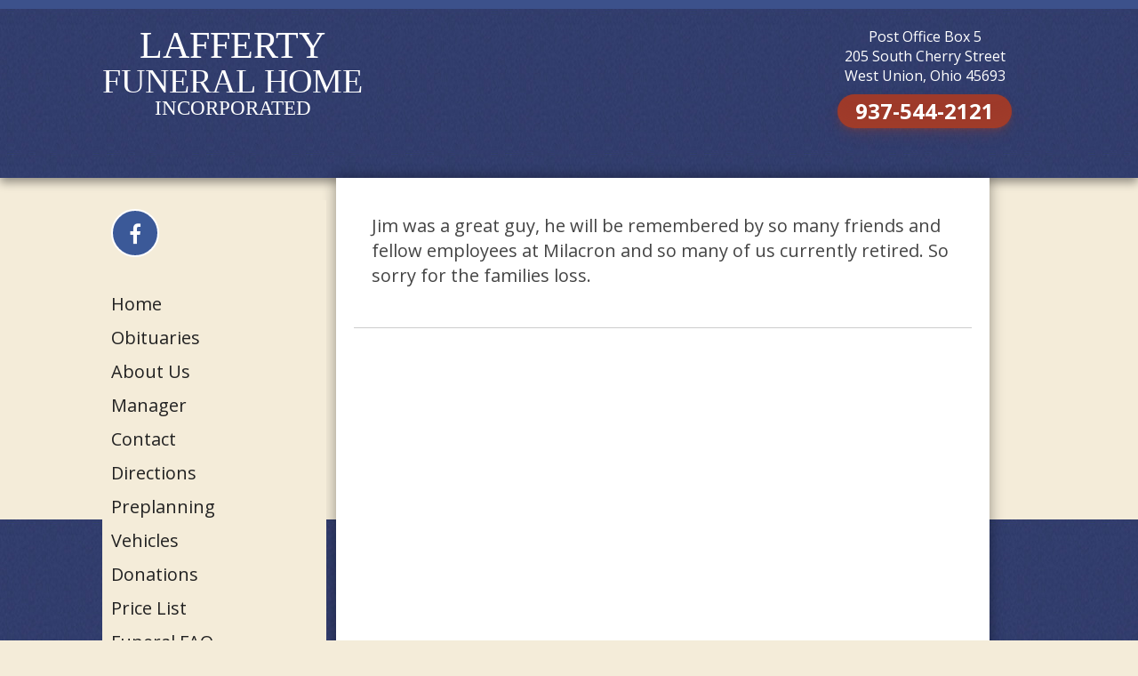

--- FILE ---
content_type: text/html; charset=UTF-8
request_url: https://www.laffertyfuneralhome.com/condolence/dennis-nichols/
body_size: 7735
content:
<!DOCTYPE html>
<!--[if IE 7]>
<html class="ie ie7" lang="en-US">
<![endif]-->
<!--[if IE 8]>
<html class="ie ie8" lang="en-US">
<![endif]-->
<!--[if !(IE 7) | !(IE 8)  ]><!-->
<html lang="en-US">
<!--<![endif]-->
<head>
<meta charset="UTF-8"/>
<meta name="viewport" content="width=device-width"/> 
<title>Dennis Nichols | Lafferty Funeral Home </title>
<link rel="profile" href="http://gmpg.org/xfn/11"/>
<link rel="pingback" href="https://www.laffertyfuneralhome.com/xmlrpc.php"/>
<!--[if lt IE 9]>
<script src="https://www.laffertyfuneralhome.com/wp-content/themes/Lafferty/js/html5.js" type="text/javascript"></script>
<![endif]-->
<meta name='robots' content='max-image-preview:large'/>
<link rel='dns-prefetch' href='//www.google.com'/>
<link rel='dns-prefetch' href='//fonts.googleapis.com'/>
<link rel='dns-prefetch' href='//maxcdn.bootstrapcdn.com'/>
<link rel='dns-prefetch' href='//www.googletagmanager.com'/>
<link rel="alternate" type="application/rss+xml" title="Lafferty Funeral Home &raquo; Feed" href="https://www.laffertyfuneralhome.com/feed/"/>
<link rel="alternate" type="application/rss+xml" title="Lafferty Funeral Home &raquo; Comments Feed" href="https://www.laffertyfuneralhome.com/comments/feed/"/>
<link rel="alternate" title="oEmbed (JSON)" type="application/json+oembed" href="https://www.laffertyfuneralhome.com/wp-json/oembed/1.0/embed?url=https%3A%2F%2Fwww.laffertyfuneralhome.com%2Fcondolence%2Fdennis-nichols%2F"/>
<link rel="alternate" title="oEmbed (XML)" type="text/xml+oembed" href="https://www.laffertyfuneralhome.com/wp-json/oembed/1.0/embed?url=https%3A%2F%2Fwww.laffertyfuneralhome.com%2Fcondolence%2Fdennis-nichols%2F&#038;format=xml"/>
<style id='wp-img-auto-sizes-contain-inline-css' type='text/css'>img:is([sizes=auto i],[sizes^="auto," i]){contain-intrinsic-size:3000px 1500px}</style>
<link rel='stylesheet' id='terrapro-css-css' href='https://www.laffertyfuneralhome.com/wp-content/plugins/terrapro-wordpress/css/style.css?ver=6.9' type='text/css' media='all'/>
<style id='wp-emoji-styles-inline-css' type='text/css'>img.wp-smiley,img.emoji{display:inline!important;border:none!important;box-shadow:none!important;height:1em!important;width:1em!important;margin:0 .07em!important;vertical-align:-.1em!important;background:none!important;padding:0!important}</style>
<style id='wp-block-library-inline-css' type='text/css'>:root{--wp-block-synced-color:#7a00df;--wp-block-synced-color--rgb:122 , 0 , 223;--wp-bound-block-color:var(--wp-block-synced-color);--wp-editor-canvas-background:#ddd;--wp-admin-theme-color:#007cba;--wp-admin-theme-color--rgb:0 , 124 , 186;--wp-admin-theme-color-darker-10:#006ba1;--wp-admin-theme-color-darker-10--rgb:0 , 107 , 160.5;--wp-admin-theme-color-darker-20:#005a87;--wp-admin-theme-color-darker-20--rgb:0 , 90 , 135;--wp-admin-border-width-focus:2px}@media (min-resolution:192dpi){:root{--wp-admin-border-width-focus:1.5px}}.wp-element-button{cursor:pointer}:root .has-very-light-gray-background-color{background-color:#eee}:root .has-very-dark-gray-background-color{background-color:#313131}:root .has-very-light-gray-color{color:#eee}:root .has-very-dark-gray-color{color:#313131}:root .has-vivid-green-cyan-to-vivid-cyan-blue-gradient-background{background:linear-gradient(135deg,#00d084,#0693e3)}:root .has-purple-crush-gradient-background{background:linear-gradient(135deg,#34e2e4,#4721fb 50%,#ab1dfe)}:root .has-hazy-dawn-gradient-background{background:linear-gradient(135deg,#faaca8,#dad0ec)}:root .has-subdued-olive-gradient-background{background:linear-gradient(135deg,#fafae1,#67a671)}:root .has-atomic-cream-gradient-background{background:linear-gradient(135deg,#fdd79a,#004a59)}:root .has-nightshade-gradient-background{background:linear-gradient(135deg,#330968,#31cdcf)}:root .has-midnight-gradient-background{background:linear-gradient(135deg,#020381,#2874fc)}:root{--wp--preset--font-size--normal:16px;--wp--preset--font-size--huge:42px}.has-regular-font-size{font-size:1em}.has-larger-font-size{font-size:2.625em}.has-normal-font-size{font-size:var(--wp--preset--font-size--normal)}.has-huge-font-size{font-size:var(--wp--preset--font-size--huge)}.has-text-align-center{text-align:center}.has-text-align-left{text-align:left}.has-text-align-right{text-align:right}.has-fit-text{white-space:nowrap!important}#end-resizable-editor-section{display:none}.aligncenter{clear:both}.items-justified-left{justify-content:flex-start}.items-justified-center{justify-content:center}.items-justified-right{justify-content:flex-end}.items-justified-space-between{justify-content:space-between}.screen-reader-text{border:0;clip-path:inset(50%);height:1px;margin:-1px;overflow:hidden;padding:0;position:absolute;width:1px;word-wrap:normal!important}.screen-reader-text:focus{background-color:#ddd;clip-path:none;color:#444;display:block;font-size:1em;height:auto;left:5px;line-height:normal;padding:15px 23px 14px;text-decoration:none;top:5px;width:auto;z-index:100000}html :where(.has-border-color){border-style:solid}html :where([style*=border-top-color]){border-top-style:solid}html :where([style*=border-right-color]){border-right-style:solid}html :where([style*=border-bottom-color]){border-bottom-style:solid}html :where([style*=border-left-color]){border-left-style:solid}html :where([style*=border-width]){border-style:solid}html :where([style*=border-top-width]){border-top-style:solid}html :where([style*=border-right-width]){border-right-style:solid}html :where([style*=border-bottom-width]){border-bottom-style:solid}html :where([style*=border-left-width]){border-left-style:solid}html :where(img[class*=wp-image-]){height:auto;max-width:100%}:where(figure){margin:0 0 1em}html :where(.is-position-sticky){--wp-admin--admin-bar--position-offset:var(--wp-admin--admin-bar--height,0)}@media screen and (max-width:600px){html :where(.is-position-sticky){--wp-admin--admin-bar--position-offset:0}}</style><style id='global-styles-inline-css' type='text/css'>:root{--wp--preset--aspect-ratio--square:1;--wp--preset--aspect-ratio--4-3: 4/3;--wp--preset--aspect-ratio--3-4: 3/4;--wp--preset--aspect-ratio--3-2: 3/2;--wp--preset--aspect-ratio--2-3: 2/3;--wp--preset--aspect-ratio--16-9: 16/9;--wp--preset--aspect-ratio--9-16: 9/16;--wp--preset--color--black:#000;--wp--preset--color--cyan-bluish-gray:#abb8c3;--wp--preset--color--white:#fff;--wp--preset--color--pale-pink:#f78da7;--wp--preset--color--vivid-red:#cf2e2e;--wp--preset--color--luminous-vivid-orange:#ff6900;--wp--preset--color--luminous-vivid-amber:#fcb900;--wp--preset--color--light-green-cyan:#7bdcb5;--wp--preset--color--vivid-green-cyan:#00d084;--wp--preset--color--pale-cyan-blue:#8ed1fc;--wp--preset--color--vivid-cyan-blue:#0693e3;--wp--preset--color--vivid-purple:#9b51e0;--wp--preset--gradient--vivid-cyan-blue-to-vivid-purple:linear-gradient(135deg,#0693e3 0%,#9b51e0 100%);--wp--preset--gradient--light-green-cyan-to-vivid-green-cyan:linear-gradient(135deg,#7adcb4 0%,#00d082 100%);--wp--preset--gradient--luminous-vivid-amber-to-luminous-vivid-orange:linear-gradient(135deg,#fcb900 0%,#ff6900 100%);--wp--preset--gradient--luminous-vivid-orange-to-vivid-red:linear-gradient(135deg,#ff6900 0%,#cf2e2e 100%);--wp--preset--gradient--very-light-gray-to-cyan-bluish-gray:linear-gradient(135deg,#eee 0%,#a9b8c3 100%);--wp--preset--gradient--cool-to-warm-spectrum:linear-gradient(135deg,#4aeadc 0%,#9778d1 20%,#cf2aba 40%,#ee2c82 60%,#fb6962 80%,#fef84c 100%);--wp--preset--gradient--blush-light-purple:linear-gradient(135deg,#ffceec 0%,#9896f0 100%);--wp--preset--gradient--blush-bordeaux:linear-gradient(135deg,#fecda5 0%,#fe2d2d 50%,#6b003e 100%);--wp--preset--gradient--luminous-dusk:linear-gradient(135deg,#ffcb70 0%,#c751c0 50%,#4158d0 100%);--wp--preset--gradient--pale-ocean:linear-gradient(135deg,#fff5cb 0%,#b6e3d4 50%,#33a7b5 100%);--wp--preset--gradient--electric-grass:linear-gradient(135deg,#caf880 0%,#71ce7e 100%);--wp--preset--gradient--midnight:linear-gradient(135deg,#020381 0%,#2874fc 100%);--wp--preset--font-size--small:13px;--wp--preset--font-size--medium:20px;--wp--preset--font-size--large:36px;--wp--preset--font-size--x-large:42px;--wp--preset--spacing--20:.44rem;--wp--preset--spacing--30:.67rem;--wp--preset--spacing--40:1rem;--wp--preset--spacing--50:1.5rem;--wp--preset--spacing--60:2.25rem;--wp--preset--spacing--70:3.38rem;--wp--preset--spacing--80:5.06rem;--wp--preset--shadow--natural:6px 6px 9px rgba(0,0,0,.2);--wp--preset--shadow--deep:12px 12px 50px rgba(0,0,0,.4);--wp--preset--shadow--sharp:6px 6px 0 rgba(0,0,0,.2);--wp--preset--shadow--outlined:6px 6px 0 -3px #fff , 6px 6px #000;--wp--preset--shadow--crisp:6px 6px 0 #000}:where(.is-layout-flex){gap:.5em}:where(.is-layout-grid){gap:.5em}body .is-layout-flex{display:flex}.is-layout-flex{flex-wrap:wrap;align-items:center}.is-layout-flex > :is(*, div){margin:0}body .is-layout-grid{display:grid}.is-layout-grid > :is(*, div){margin:0}:where(.wp-block-columns.is-layout-flex){gap:2em}:where(.wp-block-columns.is-layout-grid){gap:2em}:where(.wp-block-post-template.is-layout-flex){gap:1.25em}:where(.wp-block-post-template.is-layout-grid){gap:1.25em}.has-black-color{color:var(--wp--preset--color--black)!important}.has-cyan-bluish-gray-color{color:var(--wp--preset--color--cyan-bluish-gray)!important}.has-white-color{color:var(--wp--preset--color--white)!important}.has-pale-pink-color{color:var(--wp--preset--color--pale-pink)!important}.has-vivid-red-color{color:var(--wp--preset--color--vivid-red)!important}.has-luminous-vivid-orange-color{color:var(--wp--preset--color--luminous-vivid-orange)!important}.has-luminous-vivid-amber-color{color:var(--wp--preset--color--luminous-vivid-amber)!important}.has-light-green-cyan-color{color:var(--wp--preset--color--light-green-cyan)!important}.has-vivid-green-cyan-color{color:var(--wp--preset--color--vivid-green-cyan)!important}.has-pale-cyan-blue-color{color:var(--wp--preset--color--pale-cyan-blue)!important}.has-vivid-cyan-blue-color{color:var(--wp--preset--color--vivid-cyan-blue)!important}.has-vivid-purple-color{color:var(--wp--preset--color--vivid-purple)!important}.has-black-background-color{background-color:var(--wp--preset--color--black)!important}.has-cyan-bluish-gray-background-color{background-color:var(--wp--preset--color--cyan-bluish-gray)!important}.has-white-background-color{background-color:var(--wp--preset--color--white)!important}.has-pale-pink-background-color{background-color:var(--wp--preset--color--pale-pink)!important}.has-vivid-red-background-color{background-color:var(--wp--preset--color--vivid-red)!important}.has-luminous-vivid-orange-background-color{background-color:var(--wp--preset--color--luminous-vivid-orange)!important}.has-luminous-vivid-amber-background-color{background-color:var(--wp--preset--color--luminous-vivid-amber)!important}.has-light-green-cyan-background-color{background-color:var(--wp--preset--color--light-green-cyan)!important}.has-vivid-green-cyan-background-color{background-color:var(--wp--preset--color--vivid-green-cyan)!important}.has-pale-cyan-blue-background-color{background-color:var(--wp--preset--color--pale-cyan-blue)!important}.has-vivid-cyan-blue-background-color{background-color:var(--wp--preset--color--vivid-cyan-blue)!important}.has-vivid-purple-background-color{background-color:var(--wp--preset--color--vivid-purple)!important}.has-black-border-color{border-color:var(--wp--preset--color--black)!important}.has-cyan-bluish-gray-border-color{border-color:var(--wp--preset--color--cyan-bluish-gray)!important}.has-white-border-color{border-color:var(--wp--preset--color--white)!important}.has-pale-pink-border-color{border-color:var(--wp--preset--color--pale-pink)!important}.has-vivid-red-border-color{border-color:var(--wp--preset--color--vivid-red)!important}.has-luminous-vivid-orange-border-color{border-color:var(--wp--preset--color--luminous-vivid-orange)!important}.has-luminous-vivid-amber-border-color{border-color:var(--wp--preset--color--luminous-vivid-amber)!important}.has-light-green-cyan-border-color{border-color:var(--wp--preset--color--light-green-cyan)!important}.has-vivid-green-cyan-border-color{border-color:var(--wp--preset--color--vivid-green-cyan)!important}.has-pale-cyan-blue-border-color{border-color:var(--wp--preset--color--pale-cyan-blue)!important}.has-vivid-cyan-blue-border-color{border-color:var(--wp--preset--color--vivid-cyan-blue)!important}.has-vivid-purple-border-color{border-color:var(--wp--preset--color--vivid-purple)!important}.has-vivid-cyan-blue-to-vivid-purple-gradient-background{background:var(--wp--preset--gradient--vivid-cyan-blue-to-vivid-purple)!important}.has-light-green-cyan-to-vivid-green-cyan-gradient-background{background:var(--wp--preset--gradient--light-green-cyan-to-vivid-green-cyan)!important}.has-luminous-vivid-amber-to-luminous-vivid-orange-gradient-background{background:var(--wp--preset--gradient--luminous-vivid-amber-to-luminous-vivid-orange)!important}.has-luminous-vivid-orange-to-vivid-red-gradient-background{background:var(--wp--preset--gradient--luminous-vivid-orange-to-vivid-red)!important}.has-very-light-gray-to-cyan-bluish-gray-gradient-background{background:var(--wp--preset--gradient--very-light-gray-to-cyan-bluish-gray)!important}.has-cool-to-warm-spectrum-gradient-background{background:var(--wp--preset--gradient--cool-to-warm-spectrum)!important}.has-blush-light-purple-gradient-background{background:var(--wp--preset--gradient--blush-light-purple)!important}.has-blush-bordeaux-gradient-background{background:var(--wp--preset--gradient--blush-bordeaux)!important}.has-luminous-dusk-gradient-background{background:var(--wp--preset--gradient--luminous-dusk)!important}.has-pale-ocean-gradient-background{background:var(--wp--preset--gradient--pale-ocean)!important}.has-electric-grass-gradient-background{background:var(--wp--preset--gradient--electric-grass)!important}.has-midnight-gradient-background{background:var(--wp--preset--gradient--midnight)!important}.has-small-font-size{font-size:var(--wp--preset--font-size--small)!important}.has-medium-font-size{font-size:var(--wp--preset--font-size--medium)!important}.has-large-font-size{font-size:var(--wp--preset--font-size--large)!important}.has-x-large-font-size{font-size:var(--wp--preset--font-size--x-large)!important}</style>

<style id='classic-theme-styles-inline-css' type='text/css'>.wp-block-button__link{color:#fff;background-color:#32373c;border-radius:9999px;box-shadow:none;text-decoration:none;padding:calc(.667em + 2px) calc(1.333em + 2px);font-size:1.125em}.wp-block-file__button{background:#32373c;color:#fff;text-decoration:none}</style>
<link rel='stylesheet' id='meteor-slides-css' href='https://www.laffertyfuneralhome.com/wp-content/plugins/meteor-slides/css/A.meteor-slides.css,qver=1.0.pagespeed.cf.LtLKF6Vryh.css' type='text/css' media='all'/>
<link rel='stylesheet' id='responsive-lightbox-tosrus-css' href='https://www.laffertyfuneralhome.com/wp-content/plugins/responsive-lightbox/assets/tosrus/jquery.tosrus.min.css,qver=2.5.0.pagespeed.ce.e7Gxx6mhEh.css' type='text/css' media='all'/>
<link rel='stylesheet' id='twentytwelve-fonts-css' href='https://fonts.googleapis.com/css?family=Open+Sans:400italic,700italic,400,700&#038;subset=latin,latin-ext' type='text/css' media='all'/>
<link rel='stylesheet' id='twentytwelve-style-css' href='https://www.laffertyfuneralhome.com/wp-content/themes/Lafferty/dist/assets/main.CKud7pRU.css?v=3862' type='text/css' media='all'/>
<link rel='stylesheet' id='font-awesome-css' href='//maxcdn.bootstrapcdn.com/font-awesome/4.7.0/css/font-awesome.min.css?ver=6.9' type='text/css' media='all'/>
<script type="text/javascript" src="https://www.google.com/recaptcha/api.js?ver=6.9" id="recaptca-js-js"></script>
<script type="text/javascript" src="https://www.laffertyfuneralhome.com/wp-includes/js/jquery/jquery.min.js,qver=3.7.1.pagespeed.jm.PoWN7KAtLT.js" id="jquery-core-js"></script>
<script src="https://www.laffertyfuneralhome.com/wp-includes,_js,_jquery,_jquery-migrate.min.js,qver==3.4.1+wp-content,_plugins,_meteor-slides,_js,_jquery.cycle.all.js,qver==6.9+wp-content,_plugins,_meteor-slides,_js,_jquery.metadata.v2.js,qver==6.9+wp-content,_plugins,_meteor-slides,_js,_jquery.touchwipe.1.1.1.js,qver==6.9.pagespeed.jc.ywIVNv1Ij9.js"></script><script>eval(mod_pagespeed_VBSQFfAYzw);</script>
<script>eval(mod_pagespeed_Uf8bULE0Qa);</script>
<script>eval(mod_pagespeed_npcM1$V1hE);</script>
<script>eval(mod_pagespeed_1EEakn9EKo);</script>
<script type="text/javascript" id="meteorslides-script-js-extra">//<![CDATA[
var meteorslidessettings={"meteorslideshowspeed":"2000","meteorslideshowduration":"5000","meteorslideshowheight":"700","meteorslideshowwidth":"1050","meteorslideshowtransition":"fade"};
//]]></script>
<script type="text/javascript" src="https://www.laffertyfuneralhome.com/wp-content/plugins/meteor-slides/js/slideshow.js?ver=6.9" id="meteorslides-script-js"></script>
<script type="text/javascript" src="https://www.laffertyfuneralhome.com/wp-content/plugins/responsive-lightbox/assets/tosrus/jquery.tosrus.min.js?ver=2.5.0" id="responsive-lightbox-tosrus-js"></script>
<script type="text/javascript" src="https://www.laffertyfuneralhome.com/wp-includes/js/underscore.min.js?ver=1.13.7" id="underscore-js"></script>
<script type="text/javascript" src="https://www.laffertyfuneralhome.com/wp-content/plugins/responsive-lightbox/assets/infinitescroll/infinite-scroll.pkgd.min.js?ver=4.0.1" id="responsive-lightbox-infinite-scroll-js"></script>
<script type="text/javascript" id="responsive-lightbox-js-before">//<![CDATA[
var rlArgs={"script":"tosrus","selector":"lightbox","customEvents":"","activeGalleries":true,"effect":"slide","infinite":true,"keys":true,"autoplay":false,"pauseOnHover":false,"timeout":4000,"pagination":true,"paginationType":"thumbnails","closeOnClick":false,"woocommerce_gallery":false,"ajaxurl":"https:\/\/www.laffertyfuneralhome.com\/wp-admin\/admin-ajax.php","nonce":"70a1bf2ba4","preview":false,"postId":2485,"scriptExtension":false};
//]]></script>
<script type="text/javascript" src="https://www.laffertyfuneralhome.com/wp-content/plugins/responsive-lightbox/js/front.js,qver=2.5.2.pagespeed.jm.FtYEQcUm-L.js" id="responsive-lightbox-js"></script>
<script></script><link rel="https://api.w.org/" href="https://www.laffertyfuneralhome.com/wp-json/"/><link rel="EditURI" type="application/rsd+xml" title="RSD" href="https://www.laffertyfuneralhome.com/xmlrpc.php?rsd"/>
<meta name="generator" content="WordPress 6.9"/>
<link rel="canonical" href="https://www.laffertyfuneralhome.com/condolence/dennis-nichols/"/>
<link rel='shortlink' href='https://www.laffertyfuneralhome.com/?p=2485'/>
<meta name="generator" content="Site Kit by Google 1.159.0"/><meta name="generator" content="Redux 4.5.7"/><meta name="generator" content="Powered by WPBakery Page Builder - drag and drop page builder for WordPress."/>
		<style type="text/css" id="wp-custom-css">*{-moz-hyphens:none;-ms-hyphens:none;-webkit-hyphens:none;hyphens:none}</style>
		<noscript><style>.wpb_animate_when_almost_visible{opacity:1}</style></noscript><link rel='stylesheet' id='redux-custom-fonts-css' href='//www.laffertyfuneralhome.com/wp-content/uploads/redux/custom-fonts/fonts.css?ver=1717000818' type='text/css' media='all'/>
</head>

<body class="wp-singular condolence-template-default single single-condolence postid-2485 wp-theme-Lafferty custom-font-enabled single-author wpb-js-composer js-comp-ver-8.1 vc_responsive">
<div class="header-wrapper">
	<header id="masthead" class="site-header" role="banner">
		<hgroup>
			<div class="header-text">			
				<h1 class="site-title">
                    <a href="https://www.laffertyfuneralhome.com/" title="Lafferty Funeral Home" rel="home">
                        <span class="lafferty" style="font-size:42px">Lafferty</span> 
                        <span class="funeral-home" style="font-size:38px">Funeral Home</span>
                        <span style="font-size:23px">Incorporated</span>
                    </a>
                </h1>
			</div>
			<div class="header-address">
				<div id="address">
                    Post Office Box 5<br/>
                    205 South Cherry Street<br/>
                    West Union, Ohio 45693
				</div>
				<div class="social" style="margin-top:10px;">
				        <a href="tel:+19375442121" class="phone button red">937-544-2121</a>					</div>
                
			</div>
		</hgroup>

		<nav id="site-navigation" class="main-navigation" role="navigation">
			<h3 class="menu-toggle">Menu</h3>
			<a class="assistive-text" href="#content" title="Skip to content">Skip to content</a>
            <div class="menus">
                <div class="menu-primary-menu-container"><ul id="menu-primary-menu" class="nav-menu"><li id="menu-item-261" class="menu-item menu-item-type-post_type menu-item-object-page menu-item-home menu-item-261"><a href="https://www.laffertyfuneralhome.com/">Home</a></li>
<li id="menu-item-32" class="menu-item menu-item-type-post_type menu-item-object-page menu-item-32"><a href="https://www.laffertyfuneralhome.com/home/obituaries/">Obituaries</a></li>
<li id="menu-item-22" class="menu-item menu-item-type-post_type menu-item-object-page menu-item-22"><a href="https://www.laffertyfuneralhome.com/home/about-us/">About Us</a></li>
<li id="menu-item-3594" class="menu-item menu-item-type-post_type menu-item-object-page menu-item-3594"><a href="https://www.laffertyfuneralhome.com/home/manager/">Manager</a></li>
<li id="menu-item-23" class="menu-item menu-item-type-post_type menu-item-object-page menu-item-23"><a href="https://www.laffertyfuneralhome.com/home/contact/">Contact</a></li>
<li id="menu-item-24" class="menu-item menu-item-type-post_type menu-item-object-page menu-item-24"><a href="https://www.laffertyfuneralhome.com/home/directions/">Directions</a></li>
<li id="menu-item-27" class="menu-item menu-item-type-post_type menu-item-object-page menu-item-27"><a href="https://www.laffertyfuneralhome.com/home/preplanning/">Preplanning</a></li>
<li id="menu-item-4119" class="menu-item menu-item-type-post_type menu-item-object-page menu-item-4119"><a href="https://www.laffertyfuneralhome.com/vehicles/">Vehicles</a></li>
<li id="menu-item-4146" class="menu-item menu-item-type-post_type menu-item-object-page menu-item-4146"><a href="https://www.laffertyfuneralhome.com/donations/">Donations</a></li>
<li id="menu-item-25" class="menu-item menu-item-type-post_type menu-item-object-page menu-item-25"><a href="https://www.laffertyfuneralhome.com/home/general-price-list/">Price List</a></li>
<li id="menu-item-28" class="menu-item menu-item-type-post_type menu-item-object-page menu-item-28"><a href="https://www.laffertyfuneralhome.com/home/funeral-faq/">Funeral FAQ</a></li>
<li id="menu-item-29" class="menu-item menu-item-type-post_type menu-item-object-page menu-item-29"><a href="https://www.laffertyfuneralhome.com/home/grief-support/">Grief Support</a></li>
<li id="menu-item-3291" class="menu-item menu-item-type-post_type menu-item-object-page menu-item-3291"><a href="https://www.laffertyfuneralhome.com/memorial-day/">Memorial Day</a></li>
<li id="menu-item-31" class="menu-item menu-item-type-post_type menu-item-object-page menu-item-31"><a href="https://www.laffertyfuneralhome.com/home/resources/">Accommodations</a></li>
</ul></div>                <div class="menu-secondary-mennu-container"><ul id="menu-secondary-mennu" class="nav-menu"><li id="menu-item-4188" class="menu-item menu-item-type-post_type menu-item-object-page menu-item-4188"><a href="https://www.laffertyfuneralhome.com/home/products/">Products</a></li>
<li id="menu-item-4189" class="menu-item menu-item-type-post_type menu-item-object-page menu-item-4189"><a href="https://www.laffertyfuneralhome.com/flowers/">Flowers</a></li>
<li id="menu-item-4190" class="menu-item menu-item-type-post_type menu-item-object-page menu-item-4190"><a href="https://www.laffertyfuneralhome.com/monuments/">Monuments</a></li>
</ul></div>            </div>
		</nav><!-- #site-navigation -->

			</header><!-- #masthead -->
</div>
<div id="page" class="hfeed site">
	<div id="main" class="wrapper">    <div class="d-flex"> 
        <div id="secondary" class="widget-area" role="complementary">
    <div class="social flex-start">
        <a href="https://www.facebook.com/Lafferty-Funeral-Home-1721501338146908/" target="_blank" class="icon"><i class="fa fa-facebook" aria-hidden="true"></i></a>
    </div>
	<div class="first front-widgets">
        <div class="menus">
            <div class="menu-primary-menu-container"><ul id="menu-primary-menu-1" class="nav-menu"><li class="menu-item menu-item-type-post_type menu-item-object-page menu-item-home menu-item-261"><a href="https://www.laffertyfuneralhome.com/">Home</a></li>
<li class="menu-item menu-item-type-post_type menu-item-object-page menu-item-32"><a href="https://www.laffertyfuneralhome.com/home/obituaries/">Obituaries</a></li>
<li class="menu-item menu-item-type-post_type menu-item-object-page menu-item-22"><a href="https://www.laffertyfuneralhome.com/home/about-us/">About Us</a></li>
<li class="menu-item menu-item-type-post_type menu-item-object-page menu-item-3594"><a href="https://www.laffertyfuneralhome.com/home/manager/">Manager</a></li>
<li class="menu-item menu-item-type-post_type menu-item-object-page menu-item-23"><a href="https://www.laffertyfuneralhome.com/home/contact/">Contact</a></li>
<li class="menu-item menu-item-type-post_type menu-item-object-page menu-item-24"><a href="https://www.laffertyfuneralhome.com/home/directions/">Directions</a></li>
<li class="menu-item menu-item-type-post_type menu-item-object-page menu-item-27"><a href="https://www.laffertyfuneralhome.com/home/preplanning/">Preplanning</a></li>
<li class="menu-item menu-item-type-post_type menu-item-object-page menu-item-4119"><a href="https://www.laffertyfuneralhome.com/vehicles/">Vehicles</a></li>
<li class="menu-item menu-item-type-post_type menu-item-object-page menu-item-4146"><a href="https://www.laffertyfuneralhome.com/donations/">Donations</a></li>
<li class="menu-item menu-item-type-post_type menu-item-object-page menu-item-25"><a href="https://www.laffertyfuneralhome.com/home/general-price-list/">Price List</a></li>
<li class="menu-item menu-item-type-post_type menu-item-object-page menu-item-28"><a href="https://www.laffertyfuneralhome.com/home/funeral-faq/">Funeral FAQ</a></li>
<li class="menu-item menu-item-type-post_type menu-item-object-page menu-item-29"><a href="https://www.laffertyfuneralhome.com/home/grief-support/">Grief Support</a></li>
<li class="menu-item menu-item-type-post_type menu-item-object-page menu-item-3291"><a href="https://www.laffertyfuneralhome.com/memorial-day/">Memorial Day</a></li>
<li class="menu-item menu-item-type-post_type menu-item-object-page menu-item-31"><a href="https://www.laffertyfuneralhome.com/home/resources/">Accommodations</a></li>
</ul></div>            <div class="menu-secondary-mennu-container"><ul id="menu-secondary-mennu-1" class="nav-menu"><li class="menu-item menu-item-type-post_type menu-item-object-page menu-item-4188"><a href="https://www.laffertyfuneralhome.com/home/products/">Products</a></li>
<li class="menu-item menu-item-type-post_type menu-item-object-page menu-item-4189"><a href="https://www.laffertyfuneralhome.com/flowers/">Flowers</a></li>
<li class="menu-item menu-item-type-post_type menu-item-object-page menu-item-4190"><a href="https://www.laffertyfuneralhome.com/monuments/">Monuments</a></li>
</ul></div>        </div>
	</div><!-- .first -->
    </div><!-- #secondary -->        <div id="primary" class="site-content">
            <div id="content" role="main">

                
                    
	<article id="post-2485" class="post-2485 condolence type-condolence status-publish hentry">
		
		<div class="entry-content">
			<p>Jim was a great guy, he will be remembered by so many friends and fellow employees at Milacron and so many of us currently retired. So sorry for the families loss.</p>
					</div><!-- .entry-content -->
		
	</article><!-- #post -->

                
            </div><!-- #content -->
        </div><!-- #primary -->
    </div>

	</div><!-- #main .wrapper -->
</div><!-- #page -->
<div class="footer-wrapper">
	<footer id="colophon" role="contentinfo">
		<div class="site-info">
						<a href="https://www.mastinteractive.com/" title="Professional Websites" target="_blank">Site by Mast Interactive</a>
		</div><!-- .site-info -->
		<div class="site-copyright">&copy; 2025, Lafferty Funeral Home Incorporated</div>
	</footer><!-- #colophon -->
</div> <!-- .footer-wrapper -->

<script type="speculationrules">
{"prefetch":[{"source":"document","where":{"and":[{"href_matches":"/*"},{"not":{"href_matches":["/wp-*.php","/wp-admin/*","/wp-content/uploads/*","/wp-content/*","/wp-content/plugins/*","/wp-content/themes/Lafferty/*","/*\\?(.+)"]}},{"not":{"selector_matches":"a[rel~=\"nofollow\"]"}},{"not":{"selector_matches":".no-prefetch, .no-prefetch a"}}]},"eagerness":"conservative"}]}
</script>
<script type="text/javascript" id="twentytwelve-navigation-js">//<![CDATA[
(function(){var nav=document.getElementById('site-navigation'),button,menu;if(!nav)return;button=nav.getElementsByTagName('h3')[0];menu=nav.getElementsByTagName('ul')[0];if(!button)return;if(!menu||!menu.childNodes.length){button.style.display='none';return;}button.onclick=function(){if(-1==menu.className.indexOf('nav-menu'))menu.className='nav-menu';if(-1!=button.className.indexOf('toggled-on')){button.className=button.className.replace(' toggled-on','');menu.className=menu.className.replace(' toggled-on','');}else{button.className+=' toggled-on';menu.className+=' toggled-on';}};})();
//]]></script>
<script id="wp-emoji-settings" type="application/json">
{"baseUrl":"https://s.w.org/images/core/emoji/17.0.2/72x72/","ext":".png","svgUrl":"https://s.w.org/images/core/emoji/17.0.2/svg/","svgExt":".svg","source":{"concatemoji":"https://www.laffertyfuneralhome.com/wp-includes/js/wp-emoji-release.min.js?ver=6.9"}}
</script>
<script type="module">
/* <![CDATA[ */
/*! This file is auto-generated */
const a=JSON.parse(document.getElementById("wp-emoji-settings").textContent),o=(window._wpemojiSettings=a,"wpEmojiSettingsSupports"),s=["flag","emoji"];function i(e){try{var t={supportTests:e,timestamp:(new Date).valueOf()};sessionStorage.setItem(o,JSON.stringify(t))}catch(e){}}function c(e,t,n){e.clearRect(0,0,e.canvas.width,e.canvas.height),e.fillText(t,0,0);t=new Uint32Array(e.getImageData(0,0,e.canvas.width,e.canvas.height).data);e.clearRect(0,0,e.canvas.width,e.canvas.height),e.fillText(n,0,0);const a=new Uint32Array(e.getImageData(0,0,e.canvas.width,e.canvas.height).data);return t.every((e,t)=>e===a[t])}function p(e,t){e.clearRect(0,0,e.canvas.width,e.canvas.height),e.fillText(t,0,0);var n=e.getImageData(16,16,1,1);for(let e=0;e<n.data.length;e++)if(0!==n.data[e])return!1;return!0}function u(e,t,n,a){switch(t){case"flag":return n(e,"\ud83c\udff3\ufe0f\u200d\u26a7\ufe0f","\ud83c\udff3\ufe0f\u200b\u26a7\ufe0f")?!1:!n(e,"\ud83c\udde8\ud83c\uddf6","\ud83c\udde8\u200b\ud83c\uddf6")&&!n(e,"\ud83c\udff4\udb40\udc67\udb40\udc62\udb40\udc65\udb40\udc6e\udb40\udc67\udb40\udc7f","\ud83c\udff4\u200b\udb40\udc67\u200b\udb40\udc62\u200b\udb40\udc65\u200b\udb40\udc6e\u200b\udb40\udc67\u200b\udb40\udc7f");case"emoji":return!a(e,"\ud83e\u1fac8")}return!1}function f(e,t,n,a){let r;const o=(r="undefined"!=typeof WorkerGlobalScope&&self instanceof WorkerGlobalScope?new OffscreenCanvas(300,150):document.createElement("canvas")).getContext("2d",{willReadFrequently:!0}),s=(o.textBaseline="top",o.font="600 32px Arial",{});return e.forEach(e=>{s[e]=t(o,e,n,a)}),s}function r(e){var t=document.createElement("script");t.src=e,t.defer=!0,document.head.appendChild(t)}a.supports={everything:!0,everythingExceptFlag:!0},new Promise(t=>{let n=function(){try{var e=JSON.parse(sessionStorage.getItem(o));if("object"==typeof e&&"number"==typeof e.timestamp&&(new Date).valueOf()<e.timestamp+604800&&"object"==typeof e.supportTests)return e.supportTests}catch(e){}return null}();if(!n){if("undefined"!=typeof Worker&&"undefined"!=typeof OffscreenCanvas&&"undefined"!=typeof URL&&URL.createObjectURL&&"undefined"!=typeof Blob)try{var e="postMessage("+f.toString()+"("+[JSON.stringify(s),u.toString(),c.toString(),p.toString()].join(",")+"));",a=new Blob([e],{type:"text/javascript"});const r=new Worker(URL.createObjectURL(a),{name:"wpTestEmojiSupports"});return void(r.onmessage=e=>{i(n=e.data),r.terminate(),t(n)})}catch(e){}i(n=f(s,u,c,p))}t(n)}).then(e=>{for(const n in e)a.supports[n]=e[n],a.supports.everything=a.supports.everything&&a.supports[n],"flag"!==n&&(a.supports.everythingExceptFlag=a.supports.everythingExceptFlag&&a.supports[n]);var t;a.supports.everythingExceptFlag=a.supports.everythingExceptFlag&&!a.supports.flag,a.supports.everything||((t=a.source||{}).concatemoji?r(t.concatemoji):t.wpemoji&&t.twemoji&&(r(t.twemoji),r(t.wpemoji)))});
//# sourceURL=https://www.laffertyfuneralhome.com/wp-includes/js/wp-emoji-loader.min.js
/* ]]> */
</script>
<script></script></body>
</html>

--- FILE ---
content_type: text/css
request_url: https://www.laffertyfuneralhome.com/wp-content/plugins/terrapro-wordpress/css/style.css?ver=6.9
body_size: 354
content:
.obituaries{
	overflow:auto;
}

.obituaries ul{
	list-style:none;
	margin:0;
}

.obituaries ul li{
	list-style:none;
	margin:0 0 10px 0;
	padding:0;
}

.obituaries ul li .obituary_image{
	float:left;
	width:45px;
	margin-right:15px;
}

.obituaries ul li .obituary_text{
	display:inline-block;
	float:left;
	min-width:200px;
	margin:0 0 10px 0;
}
.obituaries ul li .obituary_text h3{
	line-height:1.5em;
	margin:0 0 5px 0;
}
.clear{
	clear:both;
}

.obituary_wrapper{
	width:100%;
	overflow:hidden;
}

.obituary_photo{
	padding:5px;
	background:#FFF;
	border:1px #CCC solid;
	width:auto;
	margin:0 20px 0 0;
}
.obituary_photo img{
	width:250px;
}
.post-meta-infos{ display: none; }

.obituary_detail{
}
.obituary_detail p{
	line-height:1.5em;
	text-align:justify;
}
.obituary_detail h1{
	margin:0 0 5px 0;
}

.votive_condolence label{
}

.votive_condolence input{
}

.votive_condolence #votive_condolence{
}

input[type="submit"]:disabled {
    background: #ddd;
}

.terrapro form{
	display:block;
	margin-bottom:20px !important;
}
.terrapro input[type=text]{
	font-size:16px;
	padding:10px;
}
.terrapro input[type=submit]{
	font-size:16px;
	padding:10px;
	border:0;
	border-radius:0;
	background-color:#ccc;
	font-size:16px;
	padding:10px;
}
.tp-none{
    display:none;
}

--- FILE ---
content_type: text/css
request_url: https://www.laffertyfuneralhome.com/wp-content/plugins/meteor-slides/css/A.meteor-slides.css,qver=1.0.pagespeed.cf.LtLKF6Vryh.css
body_size: 847
content:
div.meteor-slides{clear:both;float:none;height:auto!important;line-height:0;margin:0;max-width:100%;overflow:visible!important;padding:0;position:relative;z-index:1}div.meteor-slides.meteor-left{clear:none;float:left;margin:0 20px 20px 0}div.meteor-slides.meteor-right{clear:none;float:right;margin:0 0 20px 20px}div.meteor-slides.meteor-center{margin:0 auto}div.meteor-slides.navpaged,div.meteor-slides.navboth{margin-bottom:20px}.meteor-slides .meteor-clip{line-height:0;margin:0;overflow:hidden;padding:0;position:relative;width:100%}.meteor-slides .meteor-shim{border:0;height:auto!important;margin:0;max-width:100%;padding:0;width:auto\9 }.meteor-slides a:focus{outline:none}.meteor-slides .mslide{display:none;height:auto!important;margin:0;max-width:100%;padding:0}.single-slide .mslide{display:block}.meteor-slides .mslide a{border:0;margin:0;padding:0}.meteor-slides .mslide img{border:0;box-shadow:none!important;display:block;height:auto!important;margin:auto!important;max-width:100%;padding:0!important;width:auto\9 }.meteor-slides .mslide img[src$=".png"]{-ms-filter:"progid:DXImageTransform.Microsoft.gradient(startColorstr=#00FFFFFF,endColorstr=#00FFFFFF)";filter: progid:DXImageTransform.Microsoft.gradient(startColorstr=#00FFFFFF,endColorstr=#00FFFFFF);zoom:1}.meteor-slides ul.meteor-nav{display:none;list-style:none;height:auto;margin:0!important;padding:0}.meteor-slides.navhover ul.meteor-nav{display:inline}ul.meteor-nav li{display:inline;height:auto;list-style:none;margin:0;padding:0}.meteor-nav .prev a{left:0}.meteor-nav .next a{right:0}.meteor-slides .meteor-nav a{border:none;box-shadow:none;display:block;outline:none;position:absolute;text-indent:-9999px;width:27px;height:100%;transition:all 0s ease 0s;z-index:998}.meteor-nav .prev a{background:url(https://www.laffertyfuneralhome.com/wp-content/plugins/meteor-slides/images/xprev.png.pagespeed.ic.b-XNsNIjqU.webp) no-repeat center right}.meteor-nav .prev a:hover{background:url(https://www.laffertyfuneralhome.com/wp-content/plugins/meteor-slides/images/xprev.png.pagespeed.ic.b-XNsNIjqU.webp) no-repeat center left}.meteor-nav .next a{background:url(https://www.laffertyfuneralhome.com/wp-content/plugins/meteor-slides/images/xnext.png.pagespeed.ic.fLbMlDLE9e.webp) no-repeat center left}.meteor-nav .next a:hover{background:url(https://www.laffertyfuneralhome.com/wp-content/plugins/meteor-slides/images/xnext.png.pagespeed.ic.fLbMlDLE9e.webp) no-repeat center right}* html .meteor-nav .prev a{background:url(https://www.laffertyfuneralhome.com/wp-content/plugins/meteor-slides/images/xprev.gif.pagespeed.ic.hQoIEs-n4V.webp) no-repeat center right}* html .meteor-nav .prev a:hover{background:url(https://www.laffertyfuneralhome.com/wp-content/plugins/meteor-slides/images/xprev.gif.pagespeed.ic.hQoIEs-n4V.webp) no-repeat center left}* html .meteor-nav .next a{background:url(https://www.laffertyfuneralhome.com/wp-content/plugins/meteor-slides/images/xnext.gif.pagespeed.ic.anHewT8l5f.webp) no-repeat center left}* html .meteor-nav .next a:hover{background:url(https://www.laffertyfuneralhome.com/wp-content/plugins/meteor-slides/images/xnext.gif.pagespeed.ic.anHewT8l5f.webp) no-repeat center right}.meteor-slides .meteor-buttons{bottom:-15px;box-sizing:initial;height:9px;left:0;margin:0;padding:6px 0 0;position:absolute;width:100%;z-index:999}header#branding .meteor-buttons{left:5px}.meteor-slides .meteor-buttons a{background:url(https://www.laffertyfuneralhome.com/wp-content/plugins/meteor-slides/images/xbuttons.png.pagespeed.ic.cWScAM6XDv.webp) no-repeat bottom left;border:none;box-shadow:none;display:block;float:left;width:9px;height:9px;margin:0 3px 0 0!important;outline:none;text-indent:-9999px;transition:all 0s ease 0s}.meteor-buttons a:hover{background:url(https://www.laffertyfuneralhome.com/wp-content/plugins/meteor-slides/images/xbuttons.png.pagespeed.ic.cWScAM6XDv.webp) no-repeat bottom right}.meteor-buttons a.activeSlide{background:url(https://www.laffertyfuneralhome.com/wp-content/plugins/meteor-slides/images/xbuttons.png.pagespeed.ic.cWScAM6XDv.webp) no-repeat bottom right}* html .meteor-buttons a{background:url(https://www.laffertyfuneralhome.com/wp-content/plugins/meteor-slides/images/buttons.gif.pagespeed.ce.yC9UQfbGtR.gif) no-repeat bottom left}* html .meteor-buttons a:hover{background:url(https://www.laffertyfuneralhome.com/wp-content/plugins/meteor-slides/images/buttons.gif.pagespeed.ce.yC9UQfbGtR.gif) no-repeat bottom right}* html .meteor-buttons a.activeSlide{background:url(https://www.laffertyfuneralhome.com/wp-content/plugins/meteor-slides/images/buttons.gif.pagespeed.ce.yC9UQfbGtR.gif) no-repeat bottom right}

--- FILE ---
content_type: text/css
request_url: https://www.laffertyfuneralhome.com/wp-content/themes/Lafferty/dist/assets/main.CKud7pRU.css?v=3862
body_size: 11216
content:
@charset "UTF-8";:root{--black: #222222;--red: #c14a38;--dark-red: #9e3a2a;--blue: #3c518b;--med-blue: #323e6e;--dark-blue: #303745;--dark-green: #237a59;--font-sans-serif: "Open Sans",Helvetica, Arial, sans-serif;--font-serif: "Times",serif}.gold-background{display:block;padding:10px;float:none;background:radial-gradient(ellipse farthest-corner at right bottom,#f2c972 0,#f2c972 8%,#f2c972 30%,#ddbb6e 40%,transparent 80%),radial-gradient(ellipse farthest-corner at left top,#9b864b 0,#a2703b 8%,#9b7a20 25%,#5d4a1f,#5d4a1f);overflow:hidden;white-space:nowrap;border:2px #783e00 solid;box-shadow:0 0 10px #0003;color:#fff}html,body,div,span,applet,object,iframe,h1,h2,h3,h4,h5,h6,p,blockquote,pre,a,abbr,acronym,address,big,cite,code,del,dfn,em,img,ins,kbd,q,s,samp,small,strike,strong,sub,sup,tt,var,b,u,i,center,dl,dt,dd,ol,ul,li,fieldset,form,label,legend,table,caption,tbody,tfoot,thead,tr,th,td,article,aside,canvas,details,embed,figure,figcaption,footer,header,hgroup,menu,nav,output,ruby,section,summary,time,mark,audio,video{padding:0;border:0;font-size:100%;vertical-align:baseline}html{overflow-y:scroll;font-size:100%;-webkit-text-size-adjust:100%;-ms-text-size-adjust:100%}body{line-height:1;padding:0;margin:0;font-size:20px}ol,ul{list-style:none}blockquote,q{quotes:none}blockquote:before,blockquote:after,q:before,q:after{content:"";content:none}table{border-collapse:collapse;border-spacing:0}caption,th,td{font-weight:400;text-align:left}h1,h2,h3,h4,h5,h6,.h1,.h2,.h3,.h4,.h5,.h6{font-family:var(--font-serif);clear:both}a:focus-visble{outline:thin dotted}article,aside,details,figcaption,figure,footer,header,hgroup,nav,section{display:block}audio,canvas,video{display:inline-block}audio:not([controls]){display:none}del{color:#333}ins{background:#fff9c0;text-decoration:none}hr{background-color:#ccc;border:0;height:1px;margin:24px;margin-bottom:1.714285714rem}sub,sup{font-size:75%;line-height:0;position:relative;vertical-align:baseline}sup{top:-.5em}sub{bottom:-.25em}small{font-size:smaller}img{border:0;-ms-interpolation-mode:bicubic}.clear:after,.wrapper:after,.format-status .entry-header:after{clear:both}.clear:before,.clear:after,.wrapper:before,.wrapper:after,.format-status .entry-header:before,.format-status .entry-header:after{display:table;content:""}.flex-start{display:flex;justify-content:flex-start!important}.archive-title,.page-title,.widget-title,.entry-content th,.comment-content th{font-size:20px;line-height:2.181818182;font-weight:bold italic;color:#636363}article.format-quote footer.entry-meta,article.format-link footer.entry-meta,article.format-status footer.entry-meta{font-size:11px;line-height:2.181818182}button,input,textarea{border:1px solid #888;border-radius:1px;font-family:inherit;padding:6px;padding:.428571429rem}button,input{line-height:normal}textarea{font-size:100%;overflow:auto;vertical-align:top}input[type=checkbox],input[type=radio],input[type=file],input[type=hidden],input[type=image],input[type=color]{border:0;border-radius:0;padding:0}.menu-toggle,.button,article.post-password-required input[type=submit],li.bypostauthor cite span{background-color:var(--blue);border-radius:100px;box-shadow:#2e67a933 0 -25px 18px -14px inset,#2e67a926 0 1px 2px,#2e67a926 0 2px 4px,#2e67a926 0 4px 8px,#2e67a926 0 8px 16px;color:#fff;cursor:pointer;display:inline-block;padding:7px 20px;margin-bottom:16px;text-align:center;text-decoration:none;transition:all .25s;border:0;font-size:16px;user-select:none;-webkit-user-select:none;touch-action:manipulation}.menu-toggle.green,.button.green,article.post-password-required input[type=submit],li.bypostauthor cite span{background-color:var(--dark-green);border-radius:100px;box-shadow:#5d8d4833 0 -25px 18px -14px inset,#5d8d4826 0 1px 2px,#5d8d4826 0 2px 4px,#5d8d4826 0 4px 8px,#5d8d4826 0 8px 16px;color:#fff;cursor:pointer;display:inline-block;padding:7px 20px;margin-bottom:16px;text-align:center;text-decoration:none;transition:all .25s;border:0;font-size:16px;user-select:none;-webkit-user-select:none;touch-action:manipulation}.menu-toggle.green:hover,.button.green:hover,input[type=submit].red:hover,input[type=button].red:hover,input[type=reset].red:hover,article.post-password-required input[type=submit].red:hover,li.bypostauthor cite span.red:hover{background-color:var(--dark-green);box-shadow:#a9452e33 0 -25px 18px -14px inset,#a9452e26 0 1px 2px,#a9452e26 0 2px 4px,#a9452e26 0 4px 8px,#a9452e26 0 8px 16px;transform:translateY(-3px)}.menu-toggle.black,.button.black,article.post-password-required input[type=submit],li.bypostauthor cite span{background-color:var(--black);border-radius:100px;box-shadow:#83838333 0 -25px 18px -14px inset,#83838326 0 1px 2px,#83838326 0 2px 4px,#83838326 0 4px 8px,#83838326 0 8px 16px;color:#fff;cursor:pointer;display:inline-block;padding:7px 20px;margin-bottom:16px;text-align:center;text-decoration:none;transition:all .25s;border:0;font-size:16px;user-select:none;-webkit-user-select:none;touch-action:manipulation}.menu-toggle.black:hover,.button.black:hover,input[type=submit].black:hover,input[type=button].black:hover,input[type=reset].black:hover,article.post-password-required input[type=submit].black:hover,li.bypostauthor cite span.black:hover{background-color:var(--black);box-shadow:#a9452e33 0 -25px 18px -14px inset,#a9452e26 0 1px 2px,#a9452e26 0 2px 4px,#a9452e26 0 4px 8px,#a9452e26 0 8px 16px;transform:translateY(-3px)}.menu-toggle.red,.button.red,input[type=submit],input[type=button],input[type=reset],#main .terrapro input[type=submit],#main .terrapro input[type=button],#main .terrapro input[type=reset],article.post-password-required input[type=submit].red,li.bypostauthor cite span.red{background-color:var(--dark-red);border-radius:100px;box-shadow:#a9452e33 0 -25px 18px -14px inset,#a9452e26 0 1px 2px,#a9452e26 0 2px 4px,#a9452e26 0 4px 8px,#a9452e26 0 8px 16px;color:#fff;cursor:pointer;display:inline-block;padding:7px 20px;margin-bottom:16px;text-align:center;text-decoration:none;transition:all .25s;border:0;font-size:16px;user-select:none;-webkit-user-select:none;touch-action:manipulation}.menu-toggle.red:hover,.button.red:hover,input[type=submit].red:hover,input[type=button].red:hover,input[type=reset].red:hover,article.post-password-required input[type=submit].red:hover,li.bypostauthor cite span.red:hover{box-shadow:#a9452e33 0 -25px 18px -14px inset,#a9452e26 0 1px 2px,#a9452e26 0 2px 4px,#a9452e26 0 4px 8px,#a9452e26 0 8px 16px;transform:translateY(-3px)}.menu-toggle.gold,.button.gold,article.post-password-required input[type=submit].gold,li.bypostauthor cite span.gold{display:block;float:none;background:radial-gradient(ellipse farthest-corner at right bottom,#f2c972 0,#f2c972 8%,#f2c972 30%,#ddbb6e 40%,transparent 80%),radial-gradient(ellipse farthest-corner at left top,#9b864b 0,#a2703b 8%,#9b7a20 25%,#5d4a1f,#5d4a1f);overflow:hidden;white-space:nowrap;border:2px #783e00 solid;box-shadow:0 0 10px #0003;border-radius:100px;box-shadow:#a9452e33 0 -25px 18px -14px inset,#a9452e26 0 1px 2px,#a9452e26 0 2px 4px,#a9452e26 0 4px 8px,#a9452e26 0 8px 16px;color:#fff;cursor:pointer;display:inline-block;padding:7px 20px;margin-bottom:16px;text-align:center;text-decoration:none;transition:all .25s;border:0;font-size:16px;user-select:none;-webkit-user-select:none;touch-action:manipulation}.menu-toggle.gold:hover,.button.gold:hover,input[type=submit].gold:hover,input[type=button].gold:hover,input[type=reset].gold:hover,article.post-password-required input[type=submit].gold:hover,li.bypostauthor cite span.gold:hover{box-shadow:#a9452e33 0 -25px 18px -14px inset,#a9452e26 0 1px 2px,#a9452e26 0 2px 4px,#a9452e26 0 4px 8px,#a9452e26 0 8px 16px;transform:translateY(-3px)}.menu-toggle:hover,.button:hover,input[type=submit]:hover,input[type=button]:hover,input[type=reset]:hover,article.post-password-required input[type=submit]:hover,li.bypostauthor cite span:hover{background-color:var(--dark-blue);box-shadow:#2e67a959 0 -25px 18px -14px inset,#2e67a940 0 1px 2px,#2e67a940 0 2px 4px,#2e67a940 0 4px 8px,#2e67a940 0 8px 16px;transform:translateY(-3px)}.menu-toggle{background-color:#f4ecd9;color:var(--dark-blue)}.menu-toggle,button,input[type=submit],input[type=button],input[type=reset]{cursor:pointer}button[disabled],input[disabled]{cursor:default}.menu-toggle:hover,button:hover,.button:hover,input[type=submit]:hover,input[type=button]:hover,input[type=reset]:hover,article.post-password-required input[type=submit]:hover{color:#fff;background-color:var(--blue);-webkit-transition:all ease-out .2s;-moz-transition:all ease-out .2s;-o-transition:all ease-out .2s;transition:all ease-out .2s}.menu-toggle:active,.menu-toggle.toggled-on,button:active,.button:active,input[type=submit]:active,input[type=button]:active,input[type=reset]:active{color:#fff;background-color:var(--blue)}.menu-toggle.red:hover,button.red:hover,.button.red:hover,input[type=submit].red:hover,input[type=button].red:hover,input[type=reset].red:hover,article.post-password-required input[type=submit].red:hover{color:#fff;background-color:var(--red);-webkit-transition:all ease-out .2s;-moz-transition:all ease-out .2s;-o-transition:all ease-out .2s;transition:all ease-out .2s}.menu-toggle.red:active,.menu-toggle.red.toggled-on,button.red:active,.button.red:active,input[type=submit].red:active,input[type=button].red:active,input[type=reset].red:active{color:#fff;background-color:var(--red)}li.bypostauthor cite span{color:#fff;background-color:var(--blue);background-image:none;border:1px solid #1f6f93;border-radius:2px;box-shadow:none;padding:0}.entry-content img,.comment-content img,.widget img{max-width:100%}img[class*=align],img[class*=wp-image-],img[class*=attachment-]{height:auto}img.size-full,img.size-large,img.header-image,img.wp-post-image{max-width:100%;height:auto}embed,iframe,object,video{max-width:100%}.entry-content .twitter-tweet-rendered{max-width:100%!important}.alignleft{float:left}.alignright{float:right}.aligncenter{display:block;margin-left:auto;margin-right:auto}.entry-content img,.comment-content img,.widget img,img.header-image,.author-avatar img,img.wp-post-image{border-radius:3px}.wp-caption{max-width:100%;padding:4px}.wp-caption .wp-caption-text,.gallery-caption,.entry-caption{font-style:italic;font-size:12px;font-size:.857142857rem;line-height:2;color:#757575}img.wp-smiley,.rsswidget img{border:0;border-radius:0;box-shadow:none;margin-bottom:0;margin-top:0;padding:0}.entry-content dl.gallery-item{margin:0}.gallery-item a,.gallery-caption{width:90%}.gallery-item a{display:block}.gallery-caption a{display:inline}.gallery-columns-1 .gallery-item a{max-width:100%;width:auto}.gallery .gallery-icon img{height:auto;max-width:90%;padding:5%}.gallery-columns-1 .gallery-icon img{padding:3%}.site-content nav{clear:both;line-height:2;overflow:hidden}#nav-above{padding:24px 0;padding:1.714285714rem 0}#nav-above{display:none}.paged #nav-above{display:block}.nav-previous,.previous-image{float:left;width:50%}.nav-next,.next-image{float:right;text-align:right;width:50%}.nav-single+.comments-area,#comment-nav-above{margin:48px 0;margin:3.428571429rem 0}.author .archive-header{margin-bottom:24px;margin-bottom:1.714285714rem}.author-info{border-top:1px solid #ededed;margin:24px 0;margin:1.714285714rem 0;padding-top:24px;padding-top:1.714285714rem;overflow:hidden}.author-description p{color:#757575;font-size:13px;font-size:.928571429rem;line-height:1.846153846}.author.archive .author-info{border-top:0;margin:0 0 48px;margin:0 0 3.428571429rem}.author.archive .author-avatar{margin-top:0}html{font-size:87.5%}body{font-size:14px;font-size:1rem;font-family:var(--font-sans-serif);text-rendering:optimizeLegibility;color:#444;background:#f4ecd9}a{outline:none;color:var(--blue);text-decoration:none}a:not(.button):hover{color:#0f3647;text-decoration:underline}.assistive-text,.site .screen-reader-text{position:absolute!important;clip:rect(1px,1px,1px,1px)}.main-navigation .assistive-text:hover,.main-navigation .assistive-text:active,.main-navigation .assistive-text:focus{background:#fff;border:2px solid #333;border-radius:3px;clip:auto!important;color:#000;display:block;font-size:12px;padding:12px;position:absolute;top:5px;left:5px;z-index:100000}.site{padding:0 24px;padding:0 1.714285714rem;position:relative}.site-content{margin:24px 0 0;box-shadow:0 0 15px #0006}.wrapper{clear:both}.header-wrapper{display:block;width:100%;background:url([data-uri]);border-top:var(--blue) 10px solid;box-shadow:0 5px 10px #0006;overflow:hidden}header{display:block;overflow:hidden;position:relative;max-width:1200px;max-width:75rem;margin:0 auto}.header-image{float:left;width:25%}.header-image img{max-width:100%}.header-text{float:left;width:60%}@media screen and (max-width: 800px){.header-text{float:none;width:100%}}.site-header{padding:0 16px}.site-header h1,.site-header h2{text-align:left}.site-header h1 a,.site-header h2 a{color:#fff;font-size:32px;text-transform:uppercase;font-weight:400;display:inline-block;text-decoration:none}.site-header h1{display:inline-block;font-size:42px;margin:20px 0}.site-header h1 span{display:block;text-align:center;font-weight:400;color:#fff;font-size:.5em}.site-header h1 span.lafferty{font-size:42px}.site-header h1 span.funeral-home{font-size:30px}.site-header h2{font-weight:400;font-size:13px;font-size:.928571429rem;line-height:1.846153846;color:#757575}.header-address{float:left;width:40%;margin:20px 0}@media screen and (max-width: 800px){.header-address{float:none;width:100%}}#address{font-weight:400;color:#fff;font-size:16px;line-height:1.4em;margin-top:0;text-align:center}#address a{color:#fff;text-decoration:none}#address a:hover{text-decoration:none;color:#fff}.social{display:flex;justify-content:center;align-items:center;gap:10px;margin-top:0;margin-bottom:20px}.social a.phone{display:inline-block;font-size:24px;font-weight:700;text-decoration:none;color:#fff;text-align:right}.social a.phone:hover{color:#e1e1e1}.social a.icon{display:inline-block;width:50px;height:50px;background-color:#3b5998;border:2px #fff solid;border-radius:50%;text-align:center;transition:all .2s}.social a.icon i{color:#fff;line-height:2.2em;font-size:24px;transition:all .2s}.social a.icon:hover{background-color:#fff;transition:all .2s}.social a.icon:hover i{color:#3b5998}.menus{display:flex;flex-direction:column;gap:10px}.main-navigation{margin-top:24px;margin-top:1.714285714rem;text-align:center}.main-navigation li{margin-top:24px;margin-top:1.714285714rem;font-size:12px;font-size:.857142857rem;line-height:1.42857143}.main-navigation a{color:#555;font-family:var(--font-sans-serif)}.main-navigation a:hover{color:var(--blue)}.main-navigation ul.nav-menu,.main-navigation div.nav-menu>ul{display:none}.main-navigation ul.nav-menu.toggled-on,.main-navigation .menu-toggle{display:inline-block}.main-navigation ul.nav-menu.toggled-on,.main-navigation .menu-toggle{display:none}section[role=banner]{margin-bottom:48px;margin-bottom:3.428571429rem}.widget-area{position:relative;display:flex;flex-direction:column;margin:25px 0 0;width:25%;clear:right}.widget-area .widget{-webkit-hyphens:auto;-moz-hyphens:auto;hyphens:auto;word-wrap:break-word}.widget-area .widget h3{font-size:18px}.widget-area .widget p,.widget-area .widget li,.widget-area .widget .textwidget{font-size:13px;line-height:1.9}.widget-area .textwidget ul{list-style:disc outside;margin:0 0 24px;margin:0 0 1.714285714rem}.widget-area .textwidget li{margin-left:36px;margin-left:2.571428571rem}.widget-area .nav-menu a{color:var(--black);font-family:var(--font-sans-serif);text-decoration:none;font-style:normal;font-weight:500;font-size:20px}.widget-area .nav-menu a:hover{color:var(--black);text-decoration:none}.widget-area .nav-menu li{margin:0;font-size:17px;line-height:1.9;list-style-position:inside}.widget-area .nav-menu li:hover:after{content:"❯";font-weight:700;margin-left:10px;color:var(--black)}.widget-area .nav-menu li.current-menu-item a{color:var(--blue)}.widget-area .nav-menu li.current-menu-item:after{content:"❯";font-weight:700;margin-left:10px;color:var(--blue)}.widget-area #s{width:53.6666666667%}.horizontal{display:block;clear:both;padding-top:25px}.horizontal-widgets{background:#f4ecd9;padding:20px;margin:20px 0}.obituaries li .obituary_image{height:100px;width:100px!important;margin:10px auto;text-align:center;display:block;padding:10px;float:none;background:radial-gradient(ellipse farthest-corner at right bottom,#f2c972 0,#f2c972 8%,#f2c972 30%,#ddbb6e 40%,transparent 80%),radial-gradient(ellipse farthest-corner at left top,#9b864b 0,#a2703b 8%,#9b7a20 25%,#5d4a1f,#5d4a1f);overflow:hidden;white-space:nowrap;border:2px #783e00 solid;box-shadow:0 0 10px #0003;color:#fff;-webkit-transition:all ease-out .2s;-moz-transition:all ease-out .2s;-o-transition:all ease-out .2s;transition:all ease-out .2s}.obituaries li .obituary_image:hover{background:#d8bc92;-webkit-transition:all ease-out .2s;-moz-transition:all ease-out .2s;-o-transition:all ease-out .2s;transition:all ease-out .2s}.obituaries li .obituary_image a{display:flex;flex-direction:column;align-items:center;height:100px;width:100px;overflow:hidden}.obituaries li .obituary_image img{vertical-align:middle;margin-top:auto;margin-bottom:auto;box-shadow:0 1px 4px #0003}.widget .obituaries ul{display:flex;flex-wrap:wrap}.widget .obituaries ul li{flex-grow:1;width:20%;display:flex;flex-direction:column;overflow:hidden;padding:0 0 10px;margin:0 0 10px;text-align:center}.widget .obituaries .more_link{text-align:center}.widget .obituaries .obituary_text{display:block;min-width:auto;margin:0;text-align:center;width:100%;font-size:13px}.widget .obituaries .obituary_image{margin-right:auto}.entry-content .obituaries ul li{display:flex;align-items:center}.entry-content .obituaries .obituary_text{width:auto}.entry-content .obituaries .obituary_image{margin-left:0}.footer-wrapper{display:block;background:url([data-uri]);width:100%;padding-top:450px;margin-top:-500px}footer{max-width:1120px;margin:0 auto}footer[role=contentinfo]{clear:both;font-size:12px;font-size:.857142857rem;line-height:2;max-width:1200px;max-width:75rem;margin-top:24px;margin-top:1.714285714rem;margin-left:auto;margin-right:auto;padding:24px 0;padding:1.714285714rem 0}footer[role=contentinfo] a{color:#ccc}footer[role=contentinfo] a:hover{color:var(--blue)}footer .site-copyright{color:#ccc;font-size:15px;text-align:right;padding-bottom:20px}.entry-meta{clear:both}.entry-header,.entry-header img.wp-post-image{margin-bottom:24px;margin-bottom:1.714285714rem}.entry-header .entry-title{font-size:20px;font-size:1.428571429rem;line-height:1.2;font-weight:400}.entry-header .entry-title a{text-decoration:none}.entry-header .entry-format{margin-top:24px;margin-top:1.714285714rem;font-weight:400}.entry-header .comments-link{margin-top:24px;margin-top:1.714285714rem;font-size:13px;font-size:.928571429rem;line-height:1.846153846;color:#757575}.comments-link a,.entry-meta a{color:#757575}.comments-link a:hover,.entry-meta a:hover{color:var(--blue)}article.sticky .featured-post{border-top:4px double #ededed;border-bottom:4px double #ededed;color:#757575;font-size:13px;font-size:.928571429rem;line-height:3.692307692;margin-bottom:24px;margin-bottom:1.714285714rem;text-align:center}.entry-content,.entry-summary,.mu_register{line-height:1.8;padding-top:20px;padding-left:20px;padding-right:20px}.entry-content h1,.entry-content .h1,.entry-content h2,.entry-content .h2,.entry-content h3,.entry-content .h3,.entry-content h4,.entry-content .h4,.entry-content h5,.entry-content .h5,.entry-content h6,.entry-content .h6,.entry-summary h1,.entry-summary .h1,.entry-summary h2,.entry-summary .h2,.entry-summary h3,.entry-summary .h3,.entry-summary h4,.entry-summary .h4,.entry-summary h5,.entry-summary .h5,.entry-summary h6,.entry-summary .h6,.comment-content h1,.comment-content .h1,.comment-content h2,.comment-content .h2,.comment-content h3,.comment-content .h3,.comment-content h4,.comment-content .h4,.comment-content h5,.comment-content .h5,.comment-content h6,.comment-content .h6,.mu_register h1,.mu_register .h1,.mu_register h2,.mu_register .h2,.mu_register h3,.mu_register .h3,.mu_register h4,.mu_register .h4,.mu_register h5,.mu_register .h5,.mu_register h6,.mu_register .h6{margin:24px 0;margin:1.714285714rem 0;line-height:1.714285714}.entry-content h1,.entry-content .h1,.entry-summary h1,.entry-summary .h1,.comment-content h1,.comment-content .h1,.mu_register h1,.mu_register .h1{font-size:32px;line-height:1.5;font-weight:400}.entry-content h2,.entry-content .h2,.entry-summary h2,.entry-summary .h2,.comment-content h2,.comment-content .h2,.mu_register h2,.mu_register .h2{font-size:32px;line-height:40px}.entry-content h3,.entry-content .h3,.entry-summary h3,.entry-summary .h3,.comment-content h3,.comment-content .h3,.mu_register h3,.mu_register .h3{font-size:22px}.entry-content h4,.entry-content .h4,.entry-summary h4,.entry-summary .h4,.comment-content h4,.comment-content .h4,.mu_register h4,.mu_register .h4{font-size:14px}.entry-content h5,.entry-content .h5,.entry-summary h5,.entry-summary .h5,.comment-content h5,.comment-content .h5,.mu_register h5,.mu_register .h5{font-size:13px}.entry-content h6,.entry-content .h6,.entry-summary h6,.entry-summary .h6,.comment-content h6,.comment-content .h6,.mu_register h6,.mu_register .h6{font-size:12px}.entry-content p,.entry-summary p,.comment-content p,.mu_register p{margin:0 0 24px;line-height:1.4em;font-family:var(--font-sans-serif);font-size:20px}.entry-content ol,.entry-content ul,.entry-summary ol,.entry-summary ul,.comment-content ol,.comment-content ul,.mu_register ol,.mu_register ul{margin:0 0 24px}.entry-content ol ul,.entry-content ol ol,.entry-content ul ul,.entry-content ul ol,.entry-summary ol ul,.entry-summary ol ol,.entry-summary ul ul,.entry-summary ul ol,.comment-content ol ul,.comment-content ol ol,.comment-content ul ul,.comment-content ul ol,.mu_register ol ul,.mu_register ol ol,.mu_register ul ul,.mu_register ul ol{margin-bottom:0}.entry-content ul,.entry-summary ul,.comment-content ul,.mu_register ul{list-style:disc outside}.entry-content ol,.entry-summary ol,.comment-content ol,.mu_register ol{list-style:decimal outside}.entry-content li,.entry-summary li,.comment-content li,.mu_register li{margin:0 0 0 36px;margin:0 0 0 2.571428571rem}.entry-content blockquote,.entry-summary blockquote,.comment-content blockquote,.mu_register blockquote{margin-bottom:24px;padding:24px;padding:1.714285714rem;font-style:italic}.entry-content blockquote p:last-child,.entry-summary blockquote p:last-child,.comment-content blockquote p:last-child,.mu_register blockquote p:last-child{margin-bottom:0}.entry-content abbr,.entry-content dfn,.entry-content acronym,.entry-summary abbr,.entry-summary dfn,.entry-summary acronym,.comment-content abbr,.comment-content dfn,.comment-content acronym,.mu_register abbr,.mu_register dfn,.mu_register acronym{border-bottom:1px dotted #666;cursor:help}.entry-content address,.entry-summary address,.comment-content address,.mu_register address{display:block;line-height:1.714285714;margin:0 0 24px;margin:0 0 1.714285714rem}.entry-content embed,.entry-content iframe,.entry-content object,.entry-content video,.entry-summary embed,.entry-summary iframe,.entry-summary object,.entry-summary video,.comment-content embed,.comment-content iframe,.comment-content object,.comment-content video,.mu_register embed,.mu_register iframe,.mu_register object,.mu_register video{margin-bottom:24px;margin-bottom:1.714285714rem}.entry-content dl,.entry-summary dl,.comment-content dl,.mu_register dl{margin:0 24px;margin:0 1.714285714rem}.entry-content dt,.entry-summary dt,.comment-content dt,.mu_register dt{font-weight:700;line-height:1.714285714}.entry-content dd,.entry-summary dd,.comment-content dd,.mu_register dd{line-height:1.714285714;margin-bottom:24px;margin-bottom:1.714285714rem}.entry-content table,.entry-summary table,.comment-content table,.mu_register table{border-bottom:1px solid #ededed;color:#757575;font-size:12px;font-size:.857142857rem;line-height:2;margin:0 0 24px;margin:0 0 1.714285714rem;width:100%}.entry-content table caption,.entry-summary table caption,.comment-content table caption,.mu_register table caption{font-size:16px;font-size:1.142857143rem;margin:24px 0;margin:1.714285714rem 0}.entry-content td,.entry-summary td,.comment-content td,.mu_register td{border-top:1px solid #ededed;padding:6px 10px 6px 0}@media screen and (max-width: 800px){.entry-content h1,.entry-content .h1,.entry-summary h1,.entry-summary .h1,.comment-content h1,.comment-content .h1,.mu_register h1,.mu_register .h1{font-size:30px}.entry-content h2,.entry-content .h2,.entry-summary h2,.entry-summary .h2,.comment-content h2,.comment-content .h2,.mu_register h2,.mu_register .h2{font-size:26px;line-height:32px}}img.alignleft{margin:12px 24px 12px 0;margin:.857142857rem 1.714285714rem .857142857rem 0}img.alignright{margin:12px 0 12px 24px;margin:.857142857rem 0 .857142857rem 1.714285714rem}img.aligncenter{margin-top:12px;margin-top:.857142857rem;margin-bottom:12px;margin-bottom:.857142857rem}.site-content article{word-wrap:break-word;-webkit-hyphens:auto;-moz-hyphens:auto;hyphens:auto}.page-links{clear:both;line-height:1.714285714}footer.entry-meta{margin-top:24px;margin-top:1.714285714rem;font-size:13px;font-size:.928571429rem;line-height:1.846153846;color:#757575}.single-author .entry-meta .by-author{display:none}.mu_register h2{color:#757575;font-weight:400}.archive-header,.page-header{margin-bottom:22px;margin-bottom:1.571428571rem;padding-bottom:22px;padding-bottom:1.571428571rem;border-bottom:1px solid #ededed}.archive-meta{color:#757575;font-size:12px;font-size:.857142857rem;line-height:2;margin-top:22px;margin-top:1.571428571rem}.article.attachment{overflow:hidden}.image-attachment div.attachment,.image-attachment div.attachment p{text-align:center}.image-attachment div.attachment img{display:block;height:auto;margin:0 auto;max-width:100%}.image-attachment .entry-caption{margin-top:8px;margin-top:.571428571rem}article.format-aside h1{margin-bottom:24px;margin-bottom:1.714285714rem}article.format-aside h1 a{text-decoration:none;color:#4d525a}article.format-aside h1 a:hover{color:#2e3542}article.format-aside .aside{padding:24px 24px 0;padding:1.714285714rem;background:#d2e0f9;border-left:22px solid #a8bfe8}article.format-aside p{font-size:13px;font-size:.928571429rem;line-height:1.846153846;color:#4a5466}article.format-aside blockquote:last-child,article.format-aside p:last-child{margin-bottom:0}article.format-image footer h1{font-size:13px;font-size:.928571429rem;line-height:1.846153846;font-weight:400}article.format-image footer h2{font-size:11px;font-size:.785714286rem;line-height:2.181818182}article.format-image footer a h2{font-weight:400}article.format-link header{padding:0 10px;padding:0 .714285714rem;float:right;font-size:11px;font-size:.785714286rem;line-height:2.181818182;font-weight:700;font-style:italic;text-transform:uppercase;color:#848484;background-color:#ebebeb;border-radius:3px}article.format-link .entry-content{max-width:80%;float:left}article.format-link .entry-content a{font-size:22px;font-size:1.571428571rem;line-height:1.090909091;text-decoration:none}article.format-quote .entry-content p{margin:0;padding-bottom:24px;padding-bottom:1.714285714rem}article.format-quote .entry-content blockquote{display:block;padding:24px 24px 0;padding:1.714285714rem 1.714285714rem 0;font-size:15px;font-size:1.071428571rem;line-height:1.6;font-style:normal;color:#6a6a6a;background:#efefef}.format-status .entry-header{margin-bottom:24px;margin-bottom:1.714285714rem}.format-status .entry-header header{display:inline-block}.format-status .entry-header h1{font-size:15px;font-size:1.071428571rem;font-weight:400;line-height:1.6;margin:0}.format-status .entry-header h2{font-size:12px;font-size:.857142857rem;font-weight:400;line-height:2;margin:0}.format-status .entry-header header a{color:#757575}.format-status .entry-header header a:hover{color:var(--blue)}.format-status .entry-header img{float:left;margin-right:21px;margin-right:1.5rem}.comments-title{margin-bottom:48px;margin-bottom:3.428571429rem;font-size:16px;font-size:1.142857143rem;line-height:1.5;font-weight:400}.comments-area article{margin:24px 0;margin:1.714285714rem 0}.comments-area article header{margin:0 0 48px;margin:0 0 3.428571429rem;overflow:hidden;position:relative}.comments-area article header img{float:left;padding:0;line-height:0}.comments-area article header cite,.comments-area article header time{display:block;margin-left:85px;margin-left:6.071428571rem}.comments-area article header cite{font-style:normal;font-size:15px;font-size:1.071428571rem;line-height:1.42857143}.comments-area article header time{line-height:1.714285714;text-decoration:none;font-size:12px;font-size:.857142857rem;color:#5e5e5e}.comments-area article header a{text-decoration:none;color:#5e5e5e}.comments-area article header a:hover{color:var(--blue)}.comments-area article header cite a{color:#444}.comments-area article header cite a:hover{text-decoration:underline}.comments-area article header h4{position:absolute;top:0;right:0;padding:6px 12px;padding:.428571429rem .857142857rem;font-size:12px;font-size:.857142857rem;font-weight:400;color:#fff;background-color:#0088d0;background-repeat:repeat-x;background-image:-moz-linear-gradient(top,#009cee,#0088d0);background-image:-ms-linear-gradient(top,#009cee,#0088d0);background-image:-webkit-linear-gradient(top,#009cee,#0088d0);background-image:-o-linear-gradient(top,#009cee,#0088d0);background-image:linear-gradient(top,#009cee,#0088d0);border-radius:3px;border:1px solid #007cbd}.comments-area li.bypostauthor cite span{position:absolute;margin-left:5px;margin-left:.357142857rem;padding:2px 5px;padding:.142857143rem .357142857rem;font-size:10px;font-size:.714285714rem}a.comment-reply-link,a.comment-edit-link{color:#686868;font-size:13px;font-size:.928571429rem;line-height:1.846153846}a.comment-reply-link:hover,a.comment-edit-link:hover{color:var(--blue)}.commentlist .pingback{line-height:1.714285714;margin-bottom:24px;margin-bottom:1.714285714rem}#respond{margin-top:48px;margin-top:3.428571429rem}#respond h3#reply-title{font-size:16px;font-size:1.142857143rem;line-height:1.5}#respond h3#reply-title #cancel-comment-reply-link{margin-left:10px;margin-left:.714285714rem;font-weight:400;font-size:12px;font-size:.857142857rem}#respond form{margin:24px 0;margin:1.714285714rem 0}#respond form p{margin:11px 0;margin:.785714286rem 0}#respond form p.logged-in-as{margin-bottom:24px;margin-bottom:1.714285714rem}#respond form label{display:block;line-height:1.714285714}#respond form input[type=text],#respond form textarea{-moz-box-sizing:border-box;box-sizing:border-box;font-size:12px;font-size:.857142857rem;line-height:1.714285714;padding:10px;padding:.714285714rem;width:100%}#respond form p.form-allowed-tags{margin:0;font-size:12px;font-size:.857142857rem;line-height:2;color:#5e5e5e}.required{color:red}.entry-page-image{margin-bottom:14px}.meteor-slides .mslide img{border-radius:none}.single-family{white-space:nowrap}.widget ul ul{margin-left:12px;margin-left:.857142857rem}.widget_rss li{margin:12px 0;margin:.857142857rem 0}.widget_recent_entries .post-date,.widget_rss .rss-date{color:#aaa;font-size:11px;font-size:.785714286rem;margin-left:12px;margin-left:.857142857rem}#wp-calendar{margin:0;width:100%;font-size:13px;font-size:.928571429rem;line-height:1.846153846;color:#686868}#wp-calendar th,#wp-calendar td,#wp-calendar caption{text-align:left}#wp-calendar #next{padding-right:24px;padding-right:1.714285714rem;text-align:right}.widget_search label{display:block;font-size:13px;font-size:.928571429rem;line-height:1.846153846}.widget_twitter li{list-style-type:none}.widget_twitter .timesince{display:block;text-align:right}.meteor-slides .mslide img{width:100%}img#wpstats{display:block;margin:0 auto 24px;margin:0 auto 1.714285714rem}.obituary_detail img{max-width:100%;height:auto;margin:0 auto}.obituary_detail ul.share{list-style:none;margin-left:0;display:flex;flex-wrap:wrap;justify-content:start}.obituary_detail ul.share li{margin-left:0}.obituary_detail ul.share li+li{margin-left:20px}.condolence{margin-bottom:20px;padding-bottom:20px;border-bottom:1px #ccc solid}.condolence .condolence_name{font-weight:700}.condolence .condolence_name em{font-weight:400}.votive_condolence label{display:block;margin-bottom:10px}.votive_condolence input[type=text],.votive_condolence textarea{display:block;width:100%;font-size:16px;padding:10px;box-sizing:border-box;border-radius:0}.votive_condolence textarea{min-height:100px}.d-flex{display:flex!important}.d-inline-flex{display:inline-flex!important}.align-items-center{align-items:center!important}.g-10{gap:10px!important}.g-20{gap:20px!important}.flex-column{flex-direction:column}#main .terrapro .searchform input[type=button]{margin-bottom:0}@media screen and (max-width: 900px){.widget .obituaries ul{display:flex}.widget .obituaries ul li{width:30%}}@media screen and (max-width: 600px){.widget .obituaries ul li{width:48%}}@media screen and (min-width: 400px){.obituary_detail img:not(.emoji){min-width:400px}}@media screen and (min-width: 600px){.site{margin:0 auto;max-width:1200px;max-width:75rem}.site-header #address span.small_bullet{font-size:15px}.menu-toggle{display:none}.author-avatar{float:left}.author-description{float:right;width:80%}.site-content{background-color:#fff;padding-top:0%;margin-top:0;font-weight:400;font-size:17px}body.template-front-page .site-content,body.single-attachment .site-content,body.full-width .site-content{width:75%;margin-top:-27px}.site-content #content{padding:20px;width:100%;box-sizing:border-box;min-height:600px}.widget-area{display:flex;flex-direction:column;width:24%;margin-right:1%;padding:10px 10px 25px;box-sizing:border-box;background-color:#f4ecd9}.template- .entry-header .entry-title{font-size:22px;font-size:1.571428571rem}#respond form input[type=text]{width:46.333333333%}#respond form textarea.blog-textarea{width:79.666666667%}.template-front-page .site-content,.template-front-page article{overflow:hidden}.template-front-page.has-post-thumbnail article{float:left;width:47.916666667%}.entry-page-image{float:right;margin-bottom:0;width:47.916666667%}.template-front-page .widget-area .widget,.template-front-page.two-sidebars .widget-area .front-widgets{display:block;float:none}}@media screen and (min-width: 767px){.site-content{width:70%}}@media screen and (min-width: 1200px){body .site{padding:0;padding:0 0rem;margin-bottom:48px;margin-bottom:3.428571429rem}body.custom-background-empty{background-color:#fff}body.custom-background-empty .site,body.custom-background-white .site{padding:0;margin-top:0;margin-bottom:0;box-shadow:none}}@media only screen and (max-width: 767px){.site-header{padding:10px;text-align:center}.header-image{display:none}.header-text{float:none;width:100%}.site-header h1 a,.site-header h2 a{font-size:22px}.site-header h1{display:block;text-align:center}.main-navigation ul.nav-menu.toggled-on,.main-navigation .menu-toggle{display:block;width:50%;margin:0 auto}.main-navigation li{margin:0;padding:5px;background-color:#f4ecd9;border-bottom:1px #ccc solid}.main-navigation li a{display:block;font-size:20px;text-decoration:none;color:var(--blue);font-family:Times,serif}body.template-front-page .site-content,body.single-attachment .site-content,body.full-width .site-content{width:100%;margin-top:-27px}#secondary{display:none}#main{margin:0;padding:10px;background:#fff}.site{padding:0}.site-content{margin:24px 0 0;box-shadow:none}img.size-full,img.size-large,img.header-image,img.wp-post-image{float:none}.widget .obituaries ul{text-align:center}}@media print{body{background:none!important;color:#000;font-size:10pt}footer a[rel=bookmark]:link:after,footer a[rel=bookmark]:visited:after{content:" [" attr(href) "] "}a{text-decoration:none}.entry-content img,.comment-content img,.author-avatar img,img.wp-post-image{border-radius:0;box-shadow:none}.site{clear:both!important;display:block!important;float:none!important;max-width:100%;position:relative!important}.site-header{margin-bottom:72px;margin-bottom:5.142857143rem;text-align:left}.site-header h1{font-size:21pt;line-height:1;text-align:left}.site-header h2{color:#000;font-size:10pt;text-align:left}.site-header h1 a,.site-header h2 a{color:#000}.author-avatar,#colophon,#respond,.commentlist .comment-edit-link,.commentlist .reply,.entry-header .comments-link,.entry-meta .edit-link a,.page-link,.site-content nav,.widget-area,img.header-image,.main-navigation{display:none}.wrapper{border-top:none;box-shadow:none}.site-content{margin:0;width:auto}.singular .entry-header .entry-meta{position:static}.singular .site-content,.singular .entry-header,.singular .entry-content,.singular footer.entry-meta,.singular .comments-title{margin:0;width:100%}.entry-header .entry-title,.entry-title,.singular .entry-title{font-size:21pt}footer.entry-meta,footer.entry-meta a{color:#444;font-size:10pt}.author-description{float:none;width:auto}.commentlist>li.comment{background:none;position:relative;width:auto}.commentlist .avatar{height:39px;left:2.2em;top:2.2em;width:39px}.comments-area article header cite,.comments-area article header time{margin-left:50px;margin-left:3.57142857rem}}.header-address{display:flex;flex-wrap:wrap;justify-content:flex-end;align-items:center}.header-address #address,.header-address .social{width:250px}.header-address .socials{width:auto}.header-address .socials a{display:flex;align-items:center;justify-content:center;width:30px;height:30px;color:#3b5998;background-color:#fff;border:2px #fff solid;border-radius:50%;font-weight:700;font-size:18px}.header-address .socials a:hover{opacity:.5;text-decoration:none}
